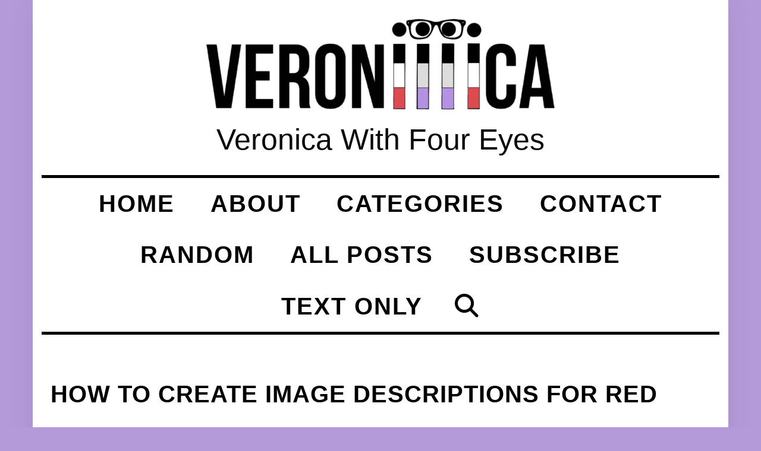

--- FILE ---
content_type: text/css;charset=utf-8
request_url: https://veroniiiica.com/?custom-css=2f18a5ed50
body_size: 2075
content:
/*
You can add your own CSS here.

Click the help icon above to learn more.
*/

/* Header spacing */


.header .tagline p{font-size:2.5em; line-height:0; overflow-wrap: break-word; font-family: 'arial'}
.page .header .tagline p{font-size:2.5em; line-height:0; overflow-wrap: break-word; font-family: 'arial'}

/* Text settings */
body {font-family: "arial"}

.post p{line-height: 2.0em; font-size: 2.5em;overflow-wrap:break-word}
.post ul a{text-decoration-line: underline; font-family: "arial"}
.page ul a{text-decoration-line: underline; font-family: "arial"}
.post ul{line-height: 2.0em;font-size: 2.5em;overflow-wrap:break-word;}
.post ol{line-height: 2.0em;font-size: 2.5em; overflow-wrap: break-word;}
.post h1{line-height: 1.75em; font-size:4em; overflow-wrap: break-word; font-family: 'Arial'; text-transform: uppercase;}
.post h2{line-height: 1.75em;font-size:3em; overflow-wrap: break-word;font-family:'arial'; text-transform: none;}
.post h3{line-height: 1.75em;font-size:3em; overflow-wrap: break-word;font-family:'arial'; text-transform: none;}
.post {text-align: left;}
.page p{line-height: 2.0em;font-size:2.5em; overflow-wrap: break-word;}
.page h1{line-height: 1.75em;font-size:3em; overflow-wrap: break-word;font-family:'Arial'; text-transform: uppercase;}
.page h2{line-height: 1.75em;font-size:3em; overflow-wrap: break-word; font-family:'arial'; text-transform: none;}
.page h3{line-height: 1.75em;font-size:3em; overflow-wrap: break-word;font-family: 'arial'; text-transform: none;}
.page ul {line-height: 2.0em;font-size:2.5em; overflow-wrap: break-word;}
.page ol{line-height: 2.0em;font-size:2.5em; overflow-wrap: break-word;}
.page {text-align: left;overflow-wrap:break-word;}
.post {max-width:auto;overflow-wrap:break-word}
.page {max-width:auto}
.footer {font-size: 2.5em}

.entry-meta {
	font-style:none;
	font-family: 'arial';
  font-size: 2.5em;
  display: inline-block;
  color: #000;
}

/* Ensure nested lists don't get larger or smaller */
.entry-content ul ul,
.entry-content ul ol,
.entry-content ol ul,
.entry-content ol ol {
    font-size: inherit; /* Inherit from parent list */
}

/* Search */
.form-control, input[type="text"], input[type="email"], input[type="password"], input[type="url"], input[type="date"], textarea, select {
    font-weight: 300;
    font-size:2em;
	font-family: 'arial';
    font-style: bold;
    border: 1px solid #f1f1f1;
    color: #000000;
    background-color: #fafafa;
    -webkit-border-radius: 0;
    -moz-border-radius: 0;
    border-radius: 0;
    -webkit-box-shadow: none;
    -moz-box-shadow: none;
    box-shadow: none;
}
.page .navbar-nav > li > a{display: block; font-size:0.5em;padding:;letter-spacing:1px; line-height: 1.0em; font-family: 'Arial'}


.navbar-nav > li > a{font-size:2em;padding:;letter-spacing:1px; line-height:1.0em; font-family: 'Arial'}

.home .navbar-nav > li > a{font-size:2em;padding:;letter-spacing:1px; line-height:1.0em; font-family: 'Arial'}


/* Hide post titles and excerpts on search page 18243755-hc cw */
.home .entry-title,
.entry-summary {
    display: none;
}


/* Fix heading spacing */
.tag .block-title {font-size: 1.5em;}

/* Navbar */

.navbar-nav > li > a{display:block; font-size:2em;padding:;letter-spacing:2px; font-family:'Arial', line-height:1.0em;}

.navbar-default{margin:0;border:0;border-top:5px solid #000;border-bottom:5px solid #000;background:transparent;-webkit-border-radius:0;-moz-border-radius:0;border-radius:0; font-size:2em; line-height: 0; font-family: 'Arial'}

.page ul#menu-menu.nav.navbar-nav {font-size:4em;padding:;letter-spacing:2px; text-decoration-line:none; font-family:'Arial'; line-height:0}

.dropdown-menu>li>a{font-size:1em;letter-spacing:2px;font-family:'Arial'}

/* Banners */
.tagline p:before{content:"";position:relative;left:0;top:50%;margin-top:-2px;width:20px;height:4px}
.tagline p:after{content:"";position:relative;left:0;top:50%;margin-top:-2px;width:20px;height:4px}

hr {margin:0;border:0;border-top:3px solid #000;border-bottom:3px solid #000;background:transparent;-webkit-border-radius:0;-moz-border-radius:0;border-radius:0;}

.block-title span:not(.vcard) {
    display: inline-block;
	font-size: 2em;
	font-family: 'arial';
    max-width: 100%;
    position: relative;
    padding: 0 26px;
}
.widget h3 {font-size:3em; font-family:'Arial'}
.widget p {font-size:2.5em}
.footer p {font-size:2.5em}
.page div.footer-copyright {display:none}

@media(max-width: 520px){
	.tagline p {
		display: none;
	}
}

/* Before and after 8*/

.pagination-blog-feed .previous_posts a:before{content:"\f177";font-family: 'FontAwesome';margin-right:10px;font-size:3em;position:relative;top:2px}
.pagination-blog-feed .next_posts a:after{content:"\f178";font-family: 'FontAwesome';margin-right:10px;font-size:3em; color: #000;position:relative;top:2px}

.pagination-post .previous_post a:before{content:"\f177";font-family: 'FontAwesome';margin-right:10px;font-size:1em;position:relative;top:2px}
.pagination-post .next_post a:after{content:"\f178";font-family: 'FontAwesome';margin-left:10px;font-size:1em;position:relative;top:2px}

.pagination-post .next_post{float:right}
.pagination-post a{font-size:3em;color: #000;letter-spacing:1px;position:relative;font-family: 'arial'}

.pagination-blog-feed a{font-size:3em;color: #000;letter-spacing:1px;position:relative;font-family: 'arial'}

/* Hide post titles and excerpts on search page 18243755-hc cw */
.search-results .entry-title,
.search-results .entry-summary {
    display: none;
}

/* Fix page padding */
.col-lg-1, .col-lg-10, .col-lg-11, .col-lg-12, .col-lg-2, .col-lg-3, .col-lg-4, .col-lg-5, .col-lg-6, .col-lg-7, .col-lg-8, .col-lg-9, .col-md-1, .col-md-10, .col-md-11, .col-md-12, .col-md-2, .col-md-3, .col-md-4, .col-md-5, .col-md-6, .col-md-7, .col-md-8, .col-md-9, .col-sm-1, .col-sm-10, .col-sm-11, .col-sm-12, .col-sm-2, .col-sm-3, .col-sm-4, .col-sm-5, .col-sm-6, .col-sm-7, .col-sm-8, .col-sm-9, .col-xs-1, .col-xs-10, .col-xs-11, .col-xs-12, .col-xs-2, .col-xs-3, .col-xs-4, .col-xs-5, .col-xs-6, .col-xs-7, .col-xs-8, .col-xs-9 {
    position: relative;
    min-height: 1em;
    padding-right: 3em;
    padding-left: 3em;
}

/* Hide post titles and excerpts on search page 18243755-hc cw */
.category .entry-title,
.category .entry-summary {
    display: none;
}

/* Hide post titles and excerpts on tags 18243755-hc cw */
.tag .entry-title,
.tag .entry-summary {
    display: none;
}


/* Hide on category page */

.full-width-recipe-index .category-title {
	word-wrap: break-word
}

.full-width-recipe-index .entry-thumb {
	overflow:visible;
}

.full-width-recipe-index .entry-title,
.full-width-recipe-index .entry-summary {
    display: none;
}

/* Only restrict printing of post elements when recipe shortcode is present */
@media print {
	.fa, .recipe-author, .recipe-info .publish-date, .recipe-print, .single-post .comments, .single-post .entry-footer, .single-post .entry-header, .single-post .entry-related-posts, .single-post .entry-thumb, .entry-meta, .single-post .entry-title, .single-post .footer, .single-post .footer-widgets, .single-post .header-row-1, .single-post .header-row-3, .single-post .jump-to-recipe, .single-post .pagination-post, .single-post .sidebar, .single-post .single-content>:not(#lt-recipe)
	{ display: revert; }
	.has-recipe .fa,.has-recipe .recipe-author,.has-recipe .recipe-info .publish-date,.has-recipe .recipe-print,.has-recipe .single-post .comments,.has-recipe .single-post .entry-footer,.has-recipe .single-post .entry-header, .entry-meta, .has-recipe .single-post .entry-related-posts,.has-recipe .single-post .entry-thumb,.has-recipe .single-post .entry-title,.has-recipe .single-post .footer,.has-recipe .single-post .footer-widgets,.has-recipe .single-post .header-row-1,.has-recipe .single-post .header-row-3,.has-recipe .single-post .jump-to-recipe,.has-recipe .single-post .pagination-post,.has-recipe .single-post .sidebar,.has-recipe .single-post .single-content>:not(#lt-recipe)
	{ display: none; }
}

.comments{display:none}

.contact-form label { font-size: 2.5em; font-family: 'arial'; font-weight: normal; }

.contact-form input {width: 100%; font-size: 2em; font-style: normal;}

.contact-form :is([type=submit]) {
    align-items: center;
    display: inline-flex;
    gap: .5em;
    justify-content: center;
	width: auto;
}
button, input, select, textarea {
    font-family: arial;
    font-size: 3em;
    line-height: 1.8em;
}
.entry-content .do-not-invert {filter: invert(0);}

.form-control, input[type="text"], input[type="email"], input[type="password"], input[type="url"], input[type="date"], textarea, select {font-style:normal;}

.block-title span:not(.vcard):before, .block-title span:not(.vcard):after {
    content: "";
    position: absolute;
    left: 0;
    top: 50%;
    margin-top: -2px;
    width: 20px;
    height: 4px;
    border-top: hidden;
	border-bottom: hidden; }

/* citepress */
.citepress-box-heading {font-size: 1.25em;}
.citepress-box-body {font-size: 1.25em;}
